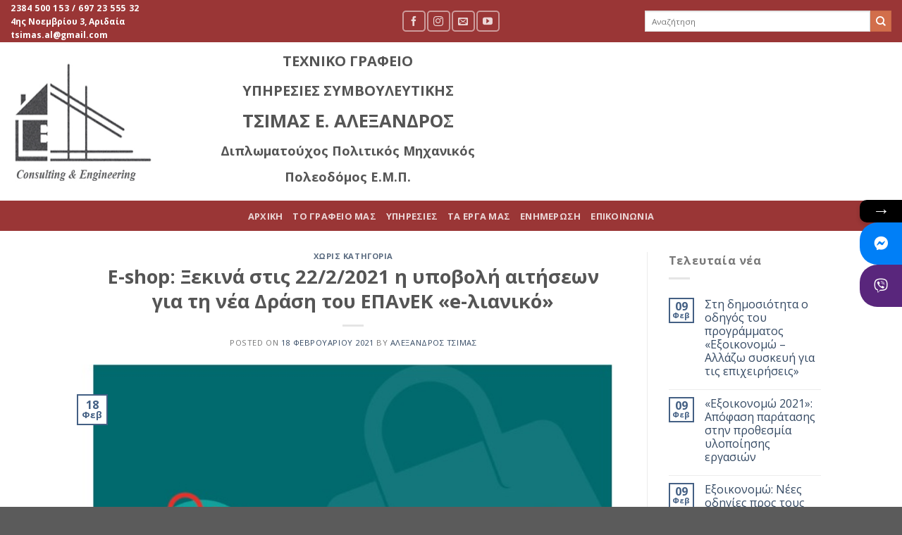

--- FILE ---
content_type: text/html; charset=UTF-8
request_url: https://tsimas.com/e-shop-%CE%BE%CE%B5%CE%BA%CE%B9%CE%BD%CE%AC-%CF%83%CF%84%CE%B9%CF%82-22-2-2021-%CE%B7-%CF%85%CF%80%CE%BF%CE%B2%CE%BF%CE%BB%CE%AE-%CE%B1%CE%B9%CF%84%CE%AE%CF%83%CE%B5%CF%89%CE%BD-%CE%B3%CE%B9%CE%B1/
body_size: 19001
content:
<!DOCTYPE html>
<!--[if IE 9 ]> <html lang="el" class="ie9 loading-site no-js"> <![endif]-->
<!--[if IE 8 ]> <html lang="el" class="ie8 loading-site no-js"> <![endif]-->
<!--[if (gte IE 9)|!(IE)]><!--><html lang="el" class="loading-site no-js"> <!--<![endif]-->
<head>
	<meta charset="UTF-8" />
	<link rel="profile" href="https://gmpg.org/xfn/11" />
	<link rel="pingback" href="https://tsimas.com/admin/xmlrpc.php" />

	<script>(function(html){html.className = html.className.replace(/\bno-js\b/,'js')})(document.documentElement);</script>
<title>E-shop: Ξεκινά στις 22/2/2021 η υποβολή αιτήσεων για τη νέα Δράση του ΕΠΑνΕΚ «e-λιανικό» &#8211; Τεχνικό Γραφείο | Τσίμας Αλέξανδρος</title>
			<style>								
					form#stickyelements-form input::-moz-placeholder{
						color: #4F4F4F;
					} 
					form#stickyelements-form input::-ms-input-placeholder{
						color: #4F4F4F					} 
					form#stickyelements-form input::-webkit-input-placeholder{
						color: #4F4F4F					}
					form#stickyelements-form input::placeholder{
						color: #4F4F4F					}
					form#stickyelements-form textarea::placeholder {
						color: #4F4F4F					}
					form#stickyelements-form textarea::-moz-placeholder {
						color: #4F4F4F					}
			</style>	
			<meta name='robots' content='max-image-preview:large' />
<meta name="viewport" content="width=device-width, initial-scale=1, maximum-scale=1" /><link rel='dns-prefetch' href='//fonts.googleapis.com' />
<link rel="alternate" type="application/rss+xml" title="Ροή RSS &raquo; Τεχνικό Γραφείο | Τσίμας Αλέξανδρος" href="https://tsimas.com/feed/" />
<link rel="alternate" type="application/rss+xml" title="Ροή Σχολίων &raquo; Τεχνικό Γραφείο | Τσίμας Αλέξανδρος" href="https://tsimas.com/comments/feed/" />
<link rel="alternate" type="application/rss+xml" title="Ροή Σχολίων Τεχνικό Γραφείο | Τσίμας Αλέξανδρος &raquo; E-shop: Ξεκινά στις 22/2/2021 η υποβολή αιτήσεων για τη νέα Δράση του ΕΠΑνΕΚ «e-λιανικό»" href="https://tsimas.com/e-shop-%ce%be%ce%b5%ce%ba%ce%b9%ce%bd%ce%ac-%cf%83%cf%84%ce%b9%cf%82-22-2-2021-%ce%b7-%cf%85%cf%80%ce%bf%ce%b2%ce%bf%ce%bb%ce%ae-%ce%b1%ce%b9%cf%84%ce%ae%cf%83%ce%b5%cf%89%ce%bd-%ce%b3%ce%b9%ce%b1/feed/" />
<script type="text/javascript">
/* <![CDATA[ */
window._wpemojiSettings = {"baseUrl":"https:\/\/s.w.org\/images\/core\/emoji\/14.0.0\/72x72\/","ext":".png","svgUrl":"https:\/\/s.w.org\/images\/core\/emoji\/14.0.0\/svg\/","svgExt":".svg","source":{"concatemoji":"https:\/\/tsimas.com\/admin\/wp-includes\/js\/wp-emoji-release.min.js?ver=6.4.7"}};
/*! This file is auto-generated */
!function(i,n){var o,s,e;function c(e){try{var t={supportTests:e,timestamp:(new Date).valueOf()};sessionStorage.setItem(o,JSON.stringify(t))}catch(e){}}function p(e,t,n){e.clearRect(0,0,e.canvas.width,e.canvas.height),e.fillText(t,0,0);var t=new Uint32Array(e.getImageData(0,0,e.canvas.width,e.canvas.height).data),r=(e.clearRect(0,0,e.canvas.width,e.canvas.height),e.fillText(n,0,0),new Uint32Array(e.getImageData(0,0,e.canvas.width,e.canvas.height).data));return t.every(function(e,t){return e===r[t]})}function u(e,t,n){switch(t){case"flag":return n(e,"\ud83c\udff3\ufe0f\u200d\u26a7\ufe0f","\ud83c\udff3\ufe0f\u200b\u26a7\ufe0f")?!1:!n(e,"\ud83c\uddfa\ud83c\uddf3","\ud83c\uddfa\u200b\ud83c\uddf3")&&!n(e,"\ud83c\udff4\udb40\udc67\udb40\udc62\udb40\udc65\udb40\udc6e\udb40\udc67\udb40\udc7f","\ud83c\udff4\u200b\udb40\udc67\u200b\udb40\udc62\u200b\udb40\udc65\u200b\udb40\udc6e\u200b\udb40\udc67\u200b\udb40\udc7f");case"emoji":return!n(e,"\ud83e\udef1\ud83c\udffb\u200d\ud83e\udef2\ud83c\udfff","\ud83e\udef1\ud83c\udffb\u200b\ud83e\udef2\ud83c\udfff")}return!1}function f(e,t,n){var r="undefined"!=typeof WorkerGlobalScope&&self instanceof WorkerGlobalScope?new OffscreenCanvas(300,150):i.createElement("canvas"),a=r.getContext("2d",{willReadFrequently:!0}),o=(a.textBaseline="top",a.font="600 32px Arial",{});return e.forEach(function(e){o[e]=t(a,e,n)}),o}function t(e){var t=i.createElement("script");t.src=e,t.defer=!0,i.head.appendChild(t)}"undefined"!=typeof Promise&&(o="wpEmojiSettingsSupports",s=["flag","emoji"],n.supports={everything:!0,everythingExceptFlag:!0},e=new Promise(function(e){i.addEventListener("DOMContentLoaded",e,{once:!0})}),new Promise(function(t){var n=function(){try{var e=JSON.parse(sessionStorage.getItem(o));if("object"==typeof e&&"number"==typeof e.timestamp&&(new Date).valueOf()<e.timestamp+604800&&"object"==typeof e.supportTests)return e.supportTests}catch(e){}return null}();if(!n){if("undefined"!=typeof Worker&&"undefined"!=typeof OffscreenCanvas&&"undefined"!=typeof URL&&URL.createObjectURL&&"undefined"!=typeof Blob)try{var e="postMessage("+f.toString()+"("+[JSON.stringify(s),u.toString(),p.toString()].join(",")+"));",r=new Blob([e],{type:"text/javascript"}),a=new Worker(URL.createObjectURL(r),{name:"wpTestEmojiSupports"});return void(a.onmessage=function(e){c(n=e.data),a.terminate(),t(n)})}catch(e){}c(n=f(s,u,p))}t(n)}).then(function(e){for(var t in e)n.supports[t]=e[t],n.supports.everything=n.supports.everything&&n.supports[t],"flag"!==t&&(n.supports.everythingExceptFlag=n.supports.everythingExceptFlag&&n.supports[t]);n.supports.everythingExceptFlag=n.supports.everythingExceptFlag&&!n.supports.flag,n.DOMReady=!1,n.readyCallback=function(){n.DOMReady=!0}}).then(function(){return e}).then(function(){var e;n.supports.everything||(n.readyCallback(),(e=n.source||{}).concatemoji?t(e.concatemoji):e.wpemoji&&e.twemoji&&(t(e.twemoji),t(e.wpemoji)))}))}((window,document),window._wpemojiSettings);
/* ]]> */
</script>
<style id='wp-emoji-styles-inline-css' type='text/css'>

	img.wp-smiley, img.emoji {
		display: inline !important;
		border: none !important;
		box-shadow: none !important;
		height: 1em !important;
		width: 1em !important;
		margin: 0 0.07em !important;
		vertical-align: -0.1em !important;
		background: none !important;
		padding: 0 !important;
	}
</style>
<link rel='stylesheet' id='wp-block-library-css' href='https://tsimas.com/admin/wp-includes/css/dist/block-library/style.min.css?ver=6.4.7' type='text/css' media='all' />
<style id='classic-theme-styles-inline-css' type='text/css'>
/*! This file is auto-generated */
.wp-block-button__link{color:#fff;background-color:#32373c;border-radius:9999px;box-shadow:none;text-decoration:none;padding:calc(.667em + 2px) calc(1.333em + 2px);font-size:1.125em}.wp-block-file__button{background:#32373c;color:#fff;text-decoration:none}
</style>
<style id='global-styles-inline-css' type='text/css'>
body{--wp--preset--color--black: #000000;--wp--preset--color--cyan-bluish-gray: #abb8c3;--wp--preset--color--white: #ffffff;--wp--preset--color--pale-pink: #f78da7;--wp--preset--color--vivid-red: #cf2e2e;--wp--preset--color--luminous-vivid-orange: #ff6900;--wp--preset--color--luminous-vivid-amber: #fcb900;--wp--preset--color--light-green-cyan: #7bdcb5;--wp--preset--color--vivid-green-cyan: #00d084;--wp--preset--color--pale-cyan-blue: #8ed1fc;--wp--preset--color--vivid-cyan-blue: #0693e3;--wp--preset--color--vivid-purple: #9b51e0;--wp--preset--gradient--vivid-cyan-blue-to-vivid-purple: linear-gradient(135deg,rgba(6,147,227,1) 0%,rgb(155,81,224) 100%);--wp--preset--gradient--light-green-cyan-to-vivid-green-cyan: linear-gradient(135deg,rgb(122,220,180) 0%,rgb(0,208,130) 100%);--wp--preset--gradient--luminous-vivid-amber-to-luminous-vivid-orange: linear-gradient(135deg,rgba(252,185,0,1) 0%,rgba(255,105,0,1) 100%);--wp--preset--gradient--luminous-vivid-orange-to-vivid-red: linear-gradient(135deg,rgba(255,105,0,1) 0%,rgb(207,46,46) 100%);--wp--preset--gradient--very-light-gray-to-cyan-bluish-gray: linear-gradient(135deg,rgb(238,238,238) 0%,rgb(169,184,195) 100%);--wp--preset--gradient--cool-to-warm-spectrum: linear-gradient(135deg,rgb(74,234,220) 0%,rgb(151,120,209) 20%,rgb(207,42,186) 40%,rgb(238,44,130) 60%,rgb(251,105,98) 80%,rgb(254,248,76) 100%);--wp--preset--gradient--blush-light-purple: linear-gradient(135deg,rgb(255,206,236) 0%,rgb(152,150,240) 100%);--wp--preset--gradient--blush-bordeaux: linear-gradient(135deg,rgb(254,205,165) 0%,rgb(254,45,45) 50%,rgb(107,0,62) 100%);--wp--preset--gradient--luminous-dusk: linear-gradient(135deg,rgb(255,203,112) 0%,rgb(199,81,192) 50%,rgb(65,88,208) 100%);--wp--preset--gradient--pale-ocean: linear-gradient(135deg,rgb(255,245,203) 0%,rgb(182,227,212) 50%,rgb(51,167,181) 100%);--wp--preset--gradient--electric-grass: linear-gradient(135deg,rgb(202,248,128) 0%,rgb(113,206,126) 100%);--wp--preset--gradient--midnight: linear-gradient(135deg,rgb(2,3,129) 0%,rgb(40,116,252) 100%);--wp--preset--font-size--small: 13px;--wp--preset--font-size--medium: 20px;--wp--preset--font-size--large: 36px;--wp--preset--font-size--x-large: 42px;--wp--preset--spacing--20: 0.44rem;--wp--preset--spacing--30: 0.67rem;--wp--preset--spacing--40: 1rem;--wp--preset--spacing--50: 1.5rem;--wp--preset--spacing--60: 2.25rem;--wp--preset--spacing--70: 3.38rem;--wp--preset--spacing--80: 5.06rem;--wp--preset--shadow--natural: 6px 6px 9px rgba(0, 0, 0, 0.2);--wp--preset--shadow--deep: 12px 12px 50px rgba(0, 0, 0, 0.4);--wp--preset--shadow--sharp: 6px 6px 0px rgba(0, 0, 0, 0.2);--wp--preset--shadow--outlined: 6px 6px 0px -3px rgba(255, 255, 255, 1), 6px 6px rgba(0, 0, 0, 1);--wp--preset--shadow--crisp: 6px 6px 0px rgba(0, 0, 0, 1);}:where(.is-layout-flex){gap: 0.5em;}:where(.is-layout-grid){gap: 0.5em;}body .is-layout-flow > .alignleft{float: left;margin-inline-start: 0;margin-inline-end: 2em;}body .is-layout-flow > .alignright{float: right;margin-inline-start: 2em;margin-inline-end: 0;}body .is-layout-flow > .aligncenter{margin-left: auto !important;margin-right: auto !important;}body .is-layout-constrained > .alignleft{float: left;margin-inline-start: 0;margin-inline-end: 2em;}body .is-layout-constrained > .alignright{float: right;margin-inline-start: 2em;margin-inline-end: 0;}body .is-layout-constrained > .aligncenter{margin-left: auto !important;margin-right: auto !important;}body .is-layout-constrained > :where(:not(.alignleft):not(.alignright):not(.alignfull)){max-width: var(--wp--style--global--content-size);margin-left: auto !important;margin-right: auto !important;}body .is-layout-constrained > .alignwide{max-width: var(--wp--style--global--wide-size);}body .is-layout-flex{display: flex;}body .is-layout-flex{flex-wrap: wrap;align-items: center;}body .is-layout-flex > *{margin: 0;}body .is-layout-grid{display: grid;}body .is-layout-grid > *{margin: 0;}:where(.wp-block-columns.is-layout-flex){gap: 2em;}:where(.wp-block-columns.is-layout-grid){gap: 2em;}:where(.wp-block-post-template.is-layout-flex){gap: 1.25em;}:where(.wp-block-post-template.is-layout-grid){gap: 1.25em;}.has-black-color{color: var(--wp--preset--color--black) !important;}.has-cyan-bluish-gray-color{color: var(--wp--preset--color--cyan-bluish-gray) !important;}.has-white-color{color: var(--wp--preset--color--white) !important;}.has-pale-pink-color{color: var(--wp--preset--color--pale-pink) !important;}.has-vivid-red-color{color: var(--wp--preset--color--vivid-red) !important;}.has-luminous-vivid-orange-color{color: var(--wp--preset--color--luminous-vivid-orange) !important;}.has-luminous-vivid-amber-color{color: var(--wp--preset--color--luminous-vivid-amber) !important;}.has-light-green-cyan-color{color: var(--wp--preset--color--light-green-cyan) !important;}.has-vivid-green-cyan-color{color: var(--wp--preset--color--vivid-green-cyan) !important;}.has-pale-cyan-blue-color{color: var(--wp--preset--color--pale-cyan-blue) !important;}.has-vivid-cyan-blue-color{color: var(--wp--preset--color--vivid-cyan-blue) !important;}.has-vivid-purple-color{color: var(--wp--preset--color--vivid-purple) !important;}.has-black-background-color{background-color: var(--wp--preset--color--black) !important;}.has-cyan-bluish-gray-background-color{background-color: var(--wp--preset--color--cyan-bluish-gray) !important;}.has-white-background-color{background-color: var(--wp--preset--color--white) !important;}.has-pale-pink-background-color{background-color: var(--wp--preset--color--pale-pink) !important;}.has-vivid-red-background-color{background-color: var(--wp--preset--color--vivid-red) !important;}.has-luminous-vivid-orange-background-color{background-color: var(--wp--preset--color--luminous-vivid-orange) !important;}.has-luminous-vivid-amber-background-color{background-color: var(--wp--preset--color--luminous-vivid-amber) !important;}.has-light-green-cyan-background-color{background-color: var(--wp--preset--color--light-green-cyan) !important;}.has-vivid-green-cyan-background-color{background-color: var(--wp--preset--color--vivid-green-cyan) !important;}.has-pale-cyan-blue-background-color{background-color: var(--wp--preset--color--pale-cyan-blue) !important;}.has-vivid-cyan-blue-background-color{background-color: var(--wp--preset--color--vivid-cyan-blue) !important;}.has-vivid-purple-background-color{background-color: var(--wp--preset--color--vivid-purple) !important;}.has-black-border-color{border-color: var(--wp--preset--color--black) !important;}.has-cyan-bluish-gray-border-color{border-color: var(--wp--preset--color--cyan-bluish-gray) !important;}.has-white-border-color{border-color: var(--wp--preset--color--white) !important;}.has-pale-pink-border-color{border-color: var(--wp--preset--color--pale-pink) !important;}.has-vivid-red-border-color{border-color: var(--wp--preset--color--vivid-red) !important;}.has-luminous-vivid-orange-border-color{border-color: var(--wp--preset--color--luminous-vivid-orange) !important;}.has-luminous-vivid-amber-border-color{border-color: var(--wp--preset--color--luminous-vivid-amber) !important;}.has-light-green-cyan-border-color{border-color: var(--wp--preset--color--light-green-cyan) !important;}.has-vivid-green-cyan-border-color{border-color: var(--wp--preset--color--vivid-green-cyan) !important;}.has-pale-cyan-blue-border-color{border-color: var(--wp--preset--color--pale-cyan-blue) !important;}.has-vivid-cyan-blue-border-color{border-color: var(--wp--preset--color--vivid-cyan-blue) !important;}.has-vivid-purple-border-color{border-color: var(--wp--preset--color--vivid-purple) !important;}.has-vivid-cyan-blue-to-vivid-purple-gradient-background{background: var(--wp--preset--gradient--vivid-cyan-blue-to-vivid-purple) !important;}.has-light-green-cyan-to-vivid-green-cyan-gradient-background{background: var(--wp--preset--gradient--light-green-cyan-to-vivid-green-cyan) !important;}.has-luminous-vivid-amber-to-luminous-vivid-orange-gradient-background{background: var(--wp--preset--gradient--luminous-vivid-amber-to-luminous-vivid-orange) !important;}.has-luminous-vivid-orange-to-vivid-red-gradient-background{background: var(--wp--preset--gradient--luminous-vivid-orange-to-vivid-red) !important;}.has-very-light-gray-to-cyan-bluish-gray-gradient-background{background: var(--wp--preset--gradient--very-light-gray-to-cyan-bluish-gray) !important;}.has-cool-to-warm-spectrum-gradient-background{background: var(--wp--preset--gradient--cool-to-warm-spectrum) !important;}.has-blush-light-purple-gradient-background{background: var(--wp--preset--gradient--blush-light-purple) !important;}.has-blush-bordeaux-gradient-background{background: var(--wp--preset--gradient--blush-bordeaux) !important;}.has-luminous-dusk-gradient-background{background: var(--wp--preset--gradient--luminous-dusk) !important;}.has-pale-ocean-gradient-background{background: var(--wp--preset--gradient--pale-ocean) !important;}.has-electric-grass-gradient-background{background: var(--wp--preset--gradient--electric-grass) !important;}.has-midnight-gradient-background{background: var(--wp--preset--gradient--midnight) !important;}.has-small-font-size{font-size: var(--wp--preset--font-size--small) !important;}.has-medium-font-size{font-size: var(--wp--preset--font-size--medium) !important;}.has-large-font-size{font-size: var(--wp--preset--font-size--large) !important;}.has-x-large-font-size{font-size: var(--wp--preset--font-size--x-large) !important;}
.wp-block-navigation a:where(:not(.wp-element-button)){color: inherit;}
:where(.wp-block-post-template.is-layout-flex){gap: 1.25em;}:where(.wp-block-post-template.is-layout-grid){gap: 1.25em;}
:where(.wp-block-columns.is-layout-flex){gap: 2em;}:where(.wp-block-columns.is-layout-grid){gap: 2em;}
.wp-block-pullquote{font-size: 1.5em;line-height: 1.6;}
</style>
<link rel='stylesheet' id='contact-form-7-css' href='https://tsimas.com/admin/wp-content/plugins/contact-form-7/includes/css/styles.css?ver=5.9' type='text/css' media='all' />
<link rel='stylesheet' id='wpsw_social-icons-css' href='https://tsimas.com/admin/wp-content/plugins/wp-social-widget/assets/css/social-icons.css?ver=2.2.0' type='text/css' media='all' />
<link rel='stylesheet' id='wpsw_social-css-css' href='https://tsimas.com/admin/wp-content/plugins/wp-social-widget/assets/css/social-style.css?ver=2.2.0' type='text/css' media='all' />
<link rel='stylesheet' id='flatsome-icons-css' href='https://tsimas.com/admin/wp-content/themes/flatsome/assets/css/fl-icons.css?ver=3.12' type='text/css' media='all' />
<link rel='stylesheet' id='__EPYT__style-css' href='https://tsimas.com/admin/wp-content/plugins/youtube-embed-plus/styles/ytprefs.min.css?ver=14.2.1' type='text/css' media='all' />
<style id='__EPYT__style-inline-css' type='text/css'>

                .epyt-gallery-thumb {
                        width: 33.333%;
                }
                
</style>
<link rel='stylesheet' id='flatsome-main-css' href='https://tsimas.com/admin/wp-content/themes/flatsome/assets/css/flatsome.css?ver=3.12.2' type='text/css' media='all' />
<link rel='stylesheet' id='flatsome-style-css' href='https://tsimas.com/admin/wp-content/themes/flatsome-child/style.css?ver=3.0' type='text/css' media='all' />
<link rel='stylesheet' id='mystickyelements-google-fonts-css' href='https://fonts.googleapis.com/css?family=Poppins%3A400%2C500%2C600%2C700&#038;ver=6.4.7' type='text/css' media='all' />
<link rel='stylesheet' id='font-awesome-css-css' href='https://tsimas.com/admin/wp-content/plugins/mystickyelements/css/font-awesome.min.css?ver=2.1.6' type='text/css' media='all' />
<link rel='stylesheet' id='mystickyelements-front-css-css' href='https://tsimas.com/admin/wp-content/plugins/mystickyelements/css/mystickyelements-front.min.css?ver=2.1.6' type='text/css' media='all' />
<link rel='stylesheet' id='intl-tel-input-css' href='https://tsimas.com/admin/wp-content/plugins/mystickyelements/intl-tel-input-src/build/css/intlTelInput.css?ver=2.1.6' type='text/css' media='all' />
<link rel='stylesheet' id='flatsome-googlefonts-css' href='//fonts.googleapis.com/css?family=Open+Sans%3Aregular%2C700%2Cregular%2C700%7CDancing+Script%3Aregular%2C400&#038;display=swap&#038;ver=3.9' type='text/css' media='all' />
<script type="text/javascript">
            window._nslDOMReady = function (callback) {
                if ( document.readyState === "complete" || document.readyState === "interactive" ) {
                    callback();
                } else {
                    document.addEventListener( "DOMContentLoaded", callback );
                }
            };
            </script><script type="text/javascript" src="https://tsimas.com/admin/wp-includes/js/jquery/jquery.min.js?ver=3.7.1" id="jquery-core-js"></script>
<script type="text/javascript" src="https://tsimas.com/admin/wp-includes/js/jquery/jquery-migrate.min.js?ver=3.4.1" id="jquery-migrate-js"></script>
<script type="text/javascript" id="__ytprefs__-js-extra">
/* <![CDATA[ */
var _EPYT_ = {"ajaxurl":"https:\/\/tsimas.com\/admin\/wp-admin\/admin-ajax.php","security":"d06975f244","gallery_scrolloffset":"20","eppathtoscripts":"https:\/\/tsimas.com\/admin\/wp-content\/plugins\/youtube-embed-plus\/scripts\/","eppath":"https:\/\/tsimas.com\/admin\/wp-content\/plugins\/youtube-embed-plus\/","epresponsiveselector":"[\"iframe.__youtube_prefs__\",\"iframe[src*='youtube.com']\",\"iframe[src*='youtube-nocookie.com']\",\"iframe[data-ep-src*='youtube.com']\",\"iframe[data-ep-src*='youtube-nocookie.com']\",\"iframe[data-ep-gallerysrc*='youtube.com']\"]","epdovol":"1","version":"14.2.1","evselector":"iframe.__youtube_prefs__[src], iframe[src*=\"youtube.com\/embed\/\"], iframe[src*=\"youtube-nocookie.com\/embed\/\"]","ajax_compat":"","maxres_facade":"eager","ytapi_load":"light","pause_others":"","stopMobileBuffer":"1","facade_mode":"","not_live_on_channel":"","vi_active":"","vi_js_posttypes":[]};
/* ]]> */
</script>
<script type="text/javascript" src="https://tsimas.com/admin/wp-content/plugins/youtube-embed-plus/scripts/ytprefs.min.js?ver=14.2.1" id="__ytprefs__-js"></script>
<link rel="https://api.w.org/" href="https://tsimas.com/wp-json/" /><link rel="alternate" type="application/json" href="https://tsimas.com/wp-json/wp/v2/posts/754" /><link rel="EditURI" type="application/rsd+xml" title="RSD" href="https://tsimas.com/admin/xmlrpc.php?rsd" />
<meta name="generator" content="WordPress 6.4.7" />
<link rel="canonical" href="https://tsimas.com/e-shop-%ce%be%ce%b5%ce%ba%ce%b9%ce%bd%ce%ac-%cf%83%cf%84%ce%b9%cf%82-22-2-2021-%ce%b7-%cf%85%cf%80%ce%bf%ce%b2%ce%bf%ce%bb%ce%ae-%ce%b1%ce%b9%cf%84%ce%ae%cf%83%ce%b5%cf%89%ce%bd-%ce%b3%ce%b9%ce%b1/" />
<link rel='shortlink' href='https://tsimas.com/?p=754' />
<link rel="alternate" type="application/json+oembed" href="https://tsimas.com/wp-json/oembed/1.0/embed?url=https%3A%2F%2Ftsimas.com%2Fe-shop-%25ce%25be%25ce%25b5%25ce%25ba%25ce%25b9%25ce%25bd%25ce%25ac-%25cf%2583%25cf%2584%25ce%25b9%25cf%2582-22-2-2021-%25ce%25b7-%25cf%2585%25cf%2580%25ce%25bf%25ce%25b2%25ce%25bf%25ce%25bb%25ce%25ae-%25ce%25b1%25ce%25b9%25cf%2584%25ce%25ae%25cf%2583%25ce%25b5%25cf%2589%25ce%25bd-%25ce%25b3%25ce%25b9%25ce%25b1%2F" />
<link rel="alternate" type="text/xml+oembed" href="https://tsimas.com/wp-json/oembed/1.0/embed?url=https%3A%2F%2Ftsimas.com%2Fe-shop-%25ce%25be%25ce%25b5%25ce%25ba%25ce%25b9%25ce%25bd%25ce%25ac-%25cf%2583%25cf%2584%25ce%25b9%25cf%2582-22-2-2021-%25ce%25b7-%25cf%2585%25cf%2580%25ce%25bf%25ce%25b2%25ce%25bf%25ce%25bb%25ce%25ae-%25ce%25b1%25ce%25b9%25cf%2584%25ce%25ae%25cf%2583%25ce%25b5%25cf%2589%25ce%25bd-%25ce%25b3%25ce%25b9%25ce%25b1%2F&#038;format=xml" />
<style>.bg{opacity: 0; transition: opacity 1s; -webkit-transition: opacity 1s;} .bg-loaded{opacity: 1;}</style><!--[if IE]><link rel="stylesheet" type="text/css" href="https://tsimas.com/admin/wp-content/themes/flatsome/assets/css/ie-fallback.css"><script src="//cdnjs.cloudflare.com/ajax/libs/html5shiv/3.6.1/html5shiv.js"></script><script>var head = document.getElementsByTagName('head')[0],style = document.createElement('style');style.type = 'text/css';style.styleSheet.cssText = ':before,:after{content:none !important';head.appendChild(style);setTimeout(function(){head.removeChild(style);}, 0);</script><script src="https://tsimas.com/admin/wp-content/themes/flatsome/assets/libs/ie-flexibility.js"></script><![endif]--><link rel="icon" href="https://tsimas.com/admin/wp-content/uploads/2020/10/cropped-41550023_532206787231157_3438366348332236800_n-32x32.png" sizes="32x32" />
<link rel="icon" href="https://tsimas.com/admin/wp-content/uploads/2020/10/cropped-41550023_532206787231157_3438366348332236800_n-192x192.png" sizes="192x192" />
<link rel="apple-touch-icon" href="https://tsimas.com/admin/wp-content/uploads/2020/10/cropped-41550023_532206787231157_3438366348332236800_n-180x180.png" />
<meta name="msapplication-TileImage" content="https://tsimas.com/admin/wp-content/uploads/2020/10/cropped-41550023_532206787231157_3438366348332236800_n-270x270.png" />
<style id="custom-css" type="text/css">:root {--primary-color: #446084;}.header-main{height: 225px}#logo img{max-height: 225px}#logo{width:200px;}.header-bottom{min-height: 43px}.header-top{min-height: 60px}.transparent .header-main{height: 30px}.transparent #logo img{max-height: 30px}.has-transparent + .page-title:first-of-type,.has-transparent + #main > .page-title,.has-transparent + #main > div > .page-title,.has-transparent + #main .page-header-wrapper:first-of-type .page-title{padding-top: 110px;}.header.show-on-scroll,.stuck .header-main{height:137px!important}.stuck #logo img{max-height: 137px!important}.search-form{ width: 63%;}.header-bg-color, .header-wrapper {background-color: rgba(255,255,255,0.9)}.header-bottom {background-color: rgba(127,1,1,0.79)}.header-main .nav > li > a{line-height: 16px }.stuck .header-main .nav > li > a{line-height: 70px }.header-bottom-nav > li > a{line-height: 16px }@media (max-width: 549px) {.header-main{height: 130px}#logo img{max-height: 130px}}.main-menu-overlay{background-color: rgba(127,1,1,0.79)}.nav-dropdown{font-size:100%}.header-top{background-color:rgba(127,1,1,0.79)!important;}body{font-size: 100%;}body{font-family:"Open Sans", sans-serif}body{font-weight: 0}.nav > li > a {font-family:"Open Sans", sans-serif;}.mobile-sidebar-levels-2 .nav > li > ul > li > a {font-family:"Open Sans", sans-serif;}.nav > li > a {font-weight: 700;}.mobile-sidebar-levels-2 .nav > li > ul > li > a {font-weight: 700;}h1,h2,h3,h4,h5,h6,.heading-font, .off-canvas-center .nav-sidebar.nav-vertical > li > a{font-family: "Open Sans", sans-serif;}h1,h2,h3,h4,h5,h6,.heading-font,.banner h1,.banner h2{font-weight: 700;}.breadcrumbs{text-transform: none;}button,.button{text-transform: none;}.nav > li > a, .links > li > a{text-transform: none;}.section-title span{text-transform: none;}h3.widget-title,span.widget-title{text-transform: none;}.alt-font{font-family: "Dancing Script", sans-serif;}.alt-font{font-weight: 400!important;}.footer-1{background-color: rgba(127,1,1,0.79)}.footer-2{background-color: rgba(127,1,1,0.79)}.label-new.menu-item > a:after{content:"New";}.label-hot.menu-item > a:after{content:"Hot";}.label-sale.menu-item > a:after{content:"Sale";}.label-popular.menu-item > a:after{content:"Popular";}</style></head>

<body data-rsssl=1 class="post-template-default single single-post postid-754 single-format-standard full-width lightbox nav-dropdown-has-arrow mobile-submenu-toggle">


<a class="skip-link screen-reader-text" href="#main">Skip to content</a>

<div id="wrapper">

	
	<header id="header" class="header header-full-width has-sticky sticky-jump">
		<div class="header-wrapper">
			<div id="top-bar" class="header-top hide-for-sticky nav-dark flex-has-center">
    <div class="flex-row container">
      <div class="flex-col hide-for-medium flex-left">
          <ul class="nav nav-left medium-nav-center nav-small  nav-divided">
              <li class="html custom html_topbar_left"><strong class="uppercase">2384 500 153 / 697 23 555 32</strong><br>
<strong class="">4ης Νοεμβρίου 3, Αριδαία</strong><br>
<strong class="">tsimas.al@gmail.com</strong></li>          </ul>
      </div>

      <div class="flex-col hide-for-medium flex-center">
          <ul class="nav nav-center nav-small  nav-divided">
              <li class="html header-social-icons ml-0">
	<div class="social-icons follow-icons" ><a href="https://www.facebook.com/tsimas.engineering.consulting/" target="_blank" data-label="Facebook"  rel="noopener noreferrer nofollow" class="icon button round is-outline facebook tooltip" title="Follow on Facebook"><i class="icon-facebook" ></i></a><a href="https://www.instagram.com/_texniko_grafeio_tsimas/" target="_blank" rel="noopener noreferrer nofollow" data-label="Instagram" class="icon button round is-outline  instagram tooltip" title="Follow on Instagram"><i class="icon-instagram" ></i></a><a href="mailto:tsimas.al@gmail.com" data-label="E-mail"  rel="nofollow" class="icon button round is-outline  email tooltip" title="Send us an email"><i class="icon-envelop" ></i></a><a href="https://www.youtube.com/channel/UCKH90jgPNVpiZHyzKxsZqAQ" target="_blank" rel="noopener noreferrer nofollow" data-label="YouTube" class="icon button round is-outline  youtube tooltip" title="Follow on YouTube"><i class="icon-youtube" ></i></a></div></li>          </ul>
      </div>

      <div class="flex-col hide-for-medium flex-right">
         <ul class="nav top-bar-nav nav-right nav-small  nav-divided">
              <li class="header-search-form search-form html relative has-icon">
	<div class="header-search-form-wrapper">
		<div class="searchform-wrapper ux-search-box relative is-normal"><form method="get" class="searchform" action="https://tsimas.com/" role="search">
		<div class="flex-row relative">
			<div class="flex-col flex-grow">
	   	   <input type="search" class="search-field mb-0" name="s" value="" id="s" placeholder="Αναζήτηση" />
			</div>
			<div class="flex-col">
				<button type="submit" class="ux-search-submit submit-button secondary button icon mb-0" aria-label="Submit">
					<i class="icon-search" ></i>				</button>
			</div>
		</div>
    <div class="live-search-results text-left z-top"></div>
</form>
</div>	</div>
</li>          </ul>
      </div>

            <div class="flex-col show-for-medium flex-grow">
          <ul class="nav nav-center nav-small mobile-nav  nav-divided">
              <li class="html custom html_topbar_left"><strong class="uppercase">2384 500 153 / 697 23 555 32</strong><br>
<strong class="">4ης Νοεμβρίου 3, Αριδαία</strong><br>
<strong class="">tsimas.al@gmail.com</strong></li>          </ul>
      </div>
      
    </div>
</div>
<div id="masthead" class="header-main hide-for-sticky nav-dark">
      <div class="header-inner flex-row container logo-left medium-logo-center" role="navigation">

          <!-- Logo -->
          <div id="logo" class="flex-col logo">
            <!-- Header logo -->
<a href="https://tsimas.com/" title="Τεχνικό Γραφείο | Τσίμας Αλέξανδρος - Consulting &amp; Engineering" rel="home">
    <img width="200" height="225" src="https://tsimas.com/admin/wp-content/uploads/2020/10/σμαλλλογκοslides.jpg" class="header_logo header-logo" alt="Τεχνικό Γραφείο | Τσίμας Αλέξανδρος"/><img  width="200" height="225" src="https://tsimas.com/admin/wp-content/uploads/2020/10/σμαλλλογκοslides.jpg" class="header-logo-dark" alt="Τεχνικό Γραφείο | Τσίμας Αλέξανδρος"/></a>
          </div> 

          <!-- Mobile Left Elements -->
          <div class="flex-col show-for-medium flex-left">
            <ul class="mobile-nav nav nav-left ">
                          </ul>
          </div>

          <!-- Left Elements -->
          <div class="flex-col hide-for-medium flex-left
            flex-grow">
            <ul class="header-nav header-nav-main nav nav-left  nav-uppercase" >
                          </ul>
          </div>
		  
		  <!-- centered Logo -->
          <div class="flex-col flex-center">
			  <div style="margin:0px -40px 0px 0px;text-align:center;">
				  <h3 class="hide-for-small">
				  ΤΕΧΝΙΚΟ ΓΡΑΦΕΙΟ
				  </h3> 
				  <h3 class="hide-for-small">
				  ΥΠΗΡΕΣΙΕΣ ΣΥΜΒΟΥΛΕΥΤΙΚΗΣ
				  </h3>
				  <h2 class="hide-for-small">
					  ΤΣΙΜΑΣ Ε. ΑΛΕΞΑΝΔΡΟΣ
				  </h2>
				  <h4 class="hide-for-small">
					  Διπλωματούχος Πολιτικός Μηχανικός
				  </h4>
				  <h4 class="hide-for-small">
					  Πολεοδόμος Ε.Μ.Π.
				  </h4>
				  <h4 class="show-for-small">
					  Τσίμας Αλέξανδρος
				  </h4>
			  </div>
          </div>

          <!-- Right Elements -->
          <div class="flex-col hide-for-medium flex-right">
            <ul class="header-nav header-nav-main nav nav-right  nav-uppercase">
              <li id="menu-item-360" class="menu-item menu-item-type-post_type menu-item-object-page menu-item-home menu-item-360"><a href="https://tsimas.com/" class="nav-top-link">ΑΡΧΙΚΗ</a></li>
<li id="menu-item-398" class="menu-item menu-item-type-post_type menu-item-object-page menu-item-398"><a href="https://tsimas.com/office/" class="nav-top-link">ΤΟ ΓΡΑΦΕΙΟ ΜΑΣ</a></li>
<li id="menu-item-423" class="menu-item menu-item-type-post_type menu-item-object-page menu-item-423"><a href="https://tsimas.com/services/" class="nav-top-link">ΥΠΗΡΕΣΙΕΣ</a></li>
<li id="menu-item-428" class="menu-item menu-item-type-post_type menu-item-object-page menu-item-428"><a href="https://tsimas.com/portfolio/" class="nav-top-link">ΤΑ ΕΡΓΑ ΜΑΣ</a></li>
<li id="menu-item-429" class="menu-item menu-item-type-post_type menu-item-object-page current_page_parent menu-item-429"><a href="https://tsimas.com/blog/" class="nav-top-link">ΕΝΗΜΕΡΩΣΗ</a></li>
<li id="menu-item-430" class="menu-item menu-item-type-post_type menu-item-object-page menu-item-430"><a href="https://tsimas.com/contact/" class="nav-top-link">ΕΠΙΚΟΙΝΩΝΙΑ</a></li>
<li><a class="element-error tooltip" title="WooCommerce needed">-</a></li><li class="header-divider"></li><li><a class="element-error tooltip" title="WooCommerce needed">-</a></li>            </ul>
          </div>

          <!-- Mobile Right Elements -->
          <div class="flex-col show-for-medium flex-right">
            <ul class="mobile-nav nav nav-right ">
                          </ul>
          </div>

      </div>
     
      </div><div id="wide-nav" class="header-bottom wide-nav nav-dark flex-has-center">
    <div class="flex-row container">

            
                        <div class="flex-col hide-for-medium flex-center">
                <ul class="nav header-nav header-bottom-nav nav-center  nav-uppercase">
                    <li class="menu-item menu-item-type-post_type menu-item-object-page menu-item-home menu-item-360"><a href="https://tsimas.com/" class="nav-top-link">ΑΡΧΙΚΗ</a></li>
<li class="menu-item menu-item-type-post_type menu-item-object-page menu-item-398"><a href="https://tsimas.com/office/" class="nav-top-link">ΤΟ ΓΡΑΦΕΙΟ ΜΑΣ</a></li>
<li class="menu-item menu-item-type-post_type menu-item-object-page menu-item-423"><a href="https://tsimas.com/services/" class="nav-top-link">ΥΠΗΡΕΣΙΕΣ</a></li>
<li class="menu-item menu-item-type-post_type menu-item-object-page menu-item-428"><a href="https://tsimas.com/portfolio/" class="nav-top-link">ΤΑ ΕΡΓΑ ΜΑΣ</a></li>
<li class="menu-item menu-item-type-post_type menu-item-object-page current_page_parent menu-item-429"><a href="https://tsimas.com/blog/" class="nav-top-link">ΕΝΗΜΕΡΩΣΗ</a></li>
<li class="menu-item menu-item-type-post_type menu-item-object-page menu-item-430"><a href="https://tsimas.com/contact/" class="nav-top-link">ΕΠΙΚΟΙΝΩΝΙΑ</a></li>
                </ul>
            </div>
            
            
                          <div class="flex-col show-for-medium flex-grow">
                  <ul class="nav header-bottom-nav nav-center mobile-nav  nav-uppercase">
                      <li class="nav-icon has-icon">
  <div class="header-button">		<a href="#" data-open="#main-menu" data-pos="left" data-bg="main-menu-overlay" data-color="" class="icon button round is-outline is-small" aria-label="Menu" aria-controls="main-menu" aria-expanded="false">
		
		  <i class="icon-menu" ></i>
		  <span class="menu-title uppercase hide-for-small">Menu</span>		</a>
	 </div> </li><li class="html header-social-icons ml-0">
	<div class="social-icons follow-icons" ><a href="https://www.facebook.com/tsimas.engineering.consulting/" target="_blank" data-label="Facebook"  rel="noopener noreferrer nofollow" class="icon button round is-outline facebook tooltip" title="Follow on Facebook"><i class="icon-facebook" ></i></a><a href="https://www.instagram.com/_texniko_grafeio_tsimas/" target="_blank" rel="noopener noreferrer nofollow" data-label="Instagram" class="icon button round is-outline  instagram tooltip" title="Follow on Instagram"><i class="icon-instagram" ></i></a><a href="mailto:tsimas.al@gmail.com" data-label="E-mail"  rel="nofollow" class="icon button round is-outline  email tooltip" title="Send us an email"><i class="icon-envelop" ></i></a><a href="https://www.youtube.com/channel/UCKH90jgPNVpiZHyzKxsZqAQ" target="_blank" rel="noopener noreferrer nofollow" data-label="YouTube" class="icon button round is-outline  youtube tooltip" title="Follow on YouTube"><i class="icon-youtube" ></i></a></div></li>                  </ul>
              </div>
            
    </div>
</div>

<div class="header-bg-container fill"><div class="header-bg-image fill"></div><div class="header-bg-color fill"></div></div>		</div>
	</header>

	
	<main id="main" class="">

<div id="content" class="blog-wrapper blog-single page-wrapper">
	

<div class="row row-large row-divided ">

	<div class="large-9 col">
		


<article id="post-754" class="post-754 post type-post status-publish format-standard has-post-thumbnail hentry category-1">
	<div class="article-inner ">
		<header class="entry-header">
	<div class="entry-header-text entry-header-text-top text-center">
		<h6 class="entry-category is-xsmall">
	<a href="https://tsimas.com/category/%ce%b1%cf%84%ce%b1%ce%be%ce%b9%ce%bd%cf%8c%ce%bc%ce%b7%cf%84%ce%b1/" rel="category tag">Χωρίς κατηγορία</a></h6>

<h1 class="entry-title">E-shop: Ξεκινά στις 22/2/2021 η υποβολή αιτήσεων για τη νέα Δράση του ΕΠΑνΕΚ «e-λιανικό»</h1>
<div class="entry-divider is-divider small"></div>

	<div class="entry-meta uppercase is-xsmall">
		<span class="posted-on">Posted on <a href="https://tsimas.com/e-shop-%ce%be%ce%b5%ce%ba%ce%b9%ce%bd%ce%ac-%cf%83%cf%84%ce%b9%cf%82-22-2-2021-%ce%b7-%cf%85%cf%80%ce%bf%ce%b2%ce%bf%ce%bb%ce%ae-%ce%b1%ce%b9%cf%84%ce%ae%cf%83%ce%b5%cf%89%ce%bd-%ce%b3%ce%b9%ce%b1/" rel="bookmark"><time class="entry-date published updated" datetime="2021-02-18T15:24:03+03:00">18 Φεβρουαρίου 2021</time></a></span><span class="byline"> by <span class="meta-author vcard"><a class="url fn n" href="https://tsimas.com/author/tsimas/">Αλέξανδρος Τσίμας</a></span></span>	</div>
	</div>
						<div class="entry-image relative">
				<a href="https://tsimas.com/e-shop-%ce%be%ce%b5%ce%ba%ce%b9%ce%bd%ce%ac-%cf%83%cf%84%ce%b9%cf%82-22-2-2021-%ce%b7-%cf%85%cf%80%ce%bf%ce%b2%ce%bf%ce%bb%ce%ae-%ce%b1%ce%b9%cf%84%ce%ae%cf%83%ce%b5%cf%89%ce%bd-%ce%b3%ce%b9%ce%b1/">
    <img width="622" height="495" src="https://tsimas.com/admin/wp-content/uploads/2021/02/ε-λιανικο.jpg" class="attachment-large size-large wp-post-image" alt="" decoding="async" fetchpriority="high" srcset="https://tsimas.com/admin/wp-content/uploads/2021/02/ε-λιανικο.jpg 622w, https://tsimas.com/admin/wp-content/uploads/2021/02/ε-λιανικο-503x400.jpg 503w" sizes="(max-width: 622px) 100vw, 622px" /></a>
				<div class="badge absolute top post-date badge-outline">
	<div class="badge-inner">
		<span class="post-date-day">18</span><br>
		<span class="post-date-month is-small">Φεβ</span>
	</div>
</div>			</div>
			</header>
		<div class="entry-content single-page">

	
<p><strong>Περισσότερες πληροφορίες στο γραφείο μας: 4ης Νοεμβρίου 3, Αριδαία, στα τηλέφωνα: 6972355532 / 2384500153 και στο site μας <a rel="noreferrer noopener" href="https://www.tsimas.com/?fbclid=IwAR1GARozs70dPf8yGZiO6T-zoU_UrZPSzIBqZqGr0FxMcpqWjn0-hEdX30Q" target="_blank">www.tsimas.com</a></strong><br><br>Υπεγράφη από τον αρμόδιο Υφυπουργό Ανάπτυξης και Επενδύσεων κ. Γιάννη Τσακίρη, η πρόσκληση υποβολής αιτήσεων για τη νέα Δράση του ΕΠΑνΕΚ «e-λιανικό».<br><br>Στόχος της νέας δράσης είναι να στηριχθεί η λειτουργία των ΜμΕ κατά τη διάρκεια της πανδημίας κορωνοϊού (COVID-19), να ενισχυθεί ο βαθμός ενσωμάτωσης της ψηφιακής τεχνολογίας και του ψηφιακού μετασχηματισμού αυτών, να αποφευχθεί ο συνωστισμός στους χώρους τους και να διασφαλιστεί η συνέχεια της οικονομικής δραστηριότητας τους.<br><br>Με τη νέα Δράση, ο προϋπολογισμός της οποίας είναι 80 εκατ. Ευρώ, επιδοτούνται δαπάνες μέχρι 5.000 ευρώ για την δημιουργία ή την αναβάθμιση ηλεκτρονικού καταστήματος (e-shop) των επιχειρήσεων λιανεμπορίου και αναμένεται να ωφεληθούν περισσότερες από 18.000 επιχειρήσεις του κλάδου.<br><br>Δικαιούχοι της δράσης είναι μεσαίες, μικρές και πολύ μικρές επιχειρήσεις που δραστηριοποιούνται στον κλάδο του λιανεμπορίου (κύριος ΚΑΔ ή ΚΑΔ με τα μεγαλύτερα έσοδα), διατηρούν φυσικό κατάστημα και η λειτουργία τους έχει ανασταλεί για τουλάχιστον μία ημέρα από την Τετάρτη 18 Μαρτίου 2020 και μετά.<br><br>Οι επιχειρήσεις διακρίνονται σε υφιστάμενες, εφόσον έχουν συσταθεί έως και την 30/09/2019 και νεοσύστατες εφόσον έχουν συσταθεί μετά την ημερομηνία αυτή.<br><br>Η διάρκεια υποβολής των αιτήσεων ορίζεται σε τριάντα μία (31) ημέρες, ήτοι από 22/2/2021 μέχρι και 24/3/2021.<br><br>Σημειώνεται ότι το Υπουργείο Ανάπτυξης και Επενδύσεων προχώρησε στις 11/1/2021 σε προ-δημοσίευση της Δράσης «e-λιανικό» με στόχο αφενός να ενημερωθούν εγκαίρως και να ξεκινήσουν την προετοιμασία τους οι δυνητικά επιλέξιμες επιχειρήσεις και αφετέρου να διατυπωθούν/υποβληθούν προτάσεις και απόψεις από αυτές, πάνω στα διάφορα θέματα της πρόσκλησης.<br><br>Συνεπώς, λαμβάνοντας υπόψη την διαβούλευση που προηγήθηκε στην Δράση :<br><br>• Εφαρμόζεται πλέον συγκριτική αξιολόγηση, έτσι ώστε να αποφευχθούν προβλήματα/λάθη στην υποβολή των αιτήσεων για χάρη της γρήγορης υποβολής.<br><br>• Εξειδικεύεται η στόχευση της πρόσκλησης στις επιχειρήσεις που δραστηριοποιούνται κυρίως στο Λιανικό εμπόριο διαφόρων ειδών (ΚΥΡΙΟΣ ΚΑΔ ή ΚΑΔ με τα μεγαλύτερα έσοδα).<br><br>• Δίνεται βαρύτητα στις επιχειρήσεις που πλήττονται περισσότερο, έτσι ώστε επιχειρήσεις με μεγάλη μείωση του κύκλου εργασιών τους να προηγούνται στην σχετική λίστα κατάταξης<br><br>• Δίνεται προτεραιότητα στις επιχειρήσεις που διατηρούν φυσικό κατάστημα καθώς αυτές επηρεάζονται πιο πολύ από τους περιορισμούς στην κυκλοφορία των πολιτών/καταναλωτών<br><br>• Επιτρέπεται η υλοποίηση ηλεκτρονικού καταστήματος υπό μορφή «φιλοξενίας» σε μεγάλους και ασφαλείς δικτυακούς τόπους<br><br>• Δεν απαιτείται πλέον η εκ των προτέρων υλοποίηση του ηλεκτρονικού καταστήματος, καθώς στις επιχειρήσεις θα δοθεί χρόνος έξι (6) μηνών αφού ενταχθούν, για να υλοποιήσουν το έργο τους.<br>Υποβολή αίτησης χρηματοδότησης<br><br>Για τη χρηματοδότηση από την παρούσα Δράση, απαιτείται η υποβολή αίτησης ηλεκτρονικά στο Πληροφοριακό Σύστημα Κρατικών Ενισχύσεων (<a rel="noreferrer noopener" href="https://l.facebook.com/l.php?u=http%3A%2F%2Fwww.ependyseis.gr%2Fmis%3Ffbclid%3DIwAR0_TvBV7cOdpixTT4B02bd0AdDmxwkT7cxBJ3ijPVPE_lEN5rLfG1nEY5Y&amp;h=AT0DJEG790uc1AYJZtvnO06VxifffKjYism0MGioOUXRlshrkLegAwsaIaCTsKgYDQHmehsc-mOtz6Hw06PnoHTR20m4Gvg1Ow8IINr0g9Op-E4SSw5Nd26mSV1dtpbbdO0eOPqySdQh-lr_MTs9&amp;__tn__=-UK*F&amp;c[0]=AT0OjYb2Y9SDWsOY0yubc9mdUZFmJFlSE-syB2gFgMiavG96goxHh2kt7BklWwEz8WZnxBANBoFpGB7g6XSV1uFbDlRLsvLxX3zZo4hrsBFsB_10LR7CAoBvpeQz6xMGsqq_LTDbnUNma8_wP5wuNpO4tbLdxZDi7hksvezOo5UWSc5jp18" target="_blank">www.ependyseis.gr/mis</a>) στην οποία θα επισυνάπτονται, μεταξύ άλλων, τα παρακάτω:<br><br>• Κατάσταση ενεργών δραστηριοτήτων (ΚΑΔ) και εκτύπωση Προσωποποιημένης Πληροφόρησης της επιχείρησης μέσω της ιστοσελίδας gsis.gr<br><br>• Υπεύθυνες Δηλώσεις περί πλήρωσης της ιδιότητας ΜμΕ και περί πλήρωσης των απαιτήσεων σώρευσης<br><br>• Φορολογικά στοιχεία και έντυπα με εμφανείς τις ενδείξεις ηλεκτρονικής/έντυπής υποβολής τους.<br><br>Η Δράση συγχρηματοδοτείται από το Ευρωπαϊκό Ταμείο Περιφερειακής Ανάπτυξης (ΕΤΠΑ) της Ευρωπαϊκής Ένωσης και από εθνικούς πόρους.<br> <br></p>



<p><strong>Τσίμας Ε. Αλέξανδρος<br>Διπλωματούχος Πολιτικός Μηχανικός – Πολεοδόμος Ε.Μ.Π.<br>4ης Νοεμβρίου 3 , Αριδαία / Τηλ: 6972355532 &amp; 2384500153<br>Email: tsimas.al@gmail.com / www.tsimas.com</strong></p>



<figure class="wp-block-image"><img decoding="async" width="1056" height="582" src="https://tsimas.com/admin/wp-content/uploads/2020/12/ΤΣΙΜΑΣ-Ε-1.jpg" alt="" class="wp-image-578" srcset="https://tsimas.com/admin/wp-content/uploads/2020/12/ΤΣΙΜΑΣ-Ε-1.jpg 1056w, https://tsimas.com/admin/wp-content/uploads/2020/12/ΤΣΙΜΑΣ-Ε-1-726x400.jpg 726w, https://tsimas.com/admin/wp-content/uploads/2020/12/ΤΣΙΜΑΣ-Ε-1-768x423.jpg 768w" sizes="(max-width: 1056px) 100vw, 1056px" /></figure>



<p><strong>ΑΚΟΛΟΥΘΗΣΤΕ ΜΑΣ ΣΤΗΝ ΕΠΙΣΗΜΗ ΣΕΛΙΔΑ ΤΟΥ ΓΡΑΦΕΙΟΥ ΜΑΣ</strong>:</p>



<p><strong><a href="https://www.facebook.com/tsimas.engineering.consulting/" target="_blank" rel="noreferrer noopener">FACEBOOK ΕΔΩ</a></strong> <strong>&amp; <a href="https://www.instagram.com/_texniko_grafeio_tsimas/" target="_blank" rel="noreferrer noopener">Instagram ΕΔΩ</a></strong></p>



<p> </p>

	
	<div class="blog-share text-center"><div class="is-divider medium"></div><div class="social-icons share-icons share-row relative" ><a href="whatsapp://send?text=E-shop%3A%20%CE%9E%CE%B5%CE%BA%CE%B9%CE%BD%CE%AC%20%CF%83%CF%84%CE%B9%CF%82%2022%2F2%2F2021%20%CE%B7%20%CF%85%CF%80%CE%BF%CE%B2%CE%BF%CE%BB%CE%AE%20%CE%B1%CE%B9%CF%84%CE%AE%CF%83%CE%B5%CF%89%CE%BD%20%CE%B3%CE%B9%CE%B1%20%CF%84%CE%B7%20%CE%BD%CE%AD%CE%B1%20%CE%94%CF%81%CE%AC%CF%83%CE%B7%20%CF%84%CE%BF%CF%85%20%CE%95%CE%A0%CE%91%CE%BD%CE%95%CE%9A%20%C2%ABe-%CE%BB%CE%B9%CE%B1%CE%BD%CE%B9%CE%BA%CF%8C%C2%BB - https://tsimas.com/e-shop-%ce%be%ce%b5%ce%ba%ce%b9%ce%bd%ce%ac-%cf%83%cf%84%ce%b9%cf%82-22-2-2021-%ce%b7-%cf%85%cf%80%ce%bf%ce%b2%ce%bf%ce%bb%ce%ae-%ce%b1%ce%b9%cf%84%ce%ae%cf%83%ce%b5%cf%89%ce%bd-%ce%b3%ce%b9%ce%b1/" data-action="share/whatsapp/share" class="icon button circle is-outline tooltip whatsapp show-for-medium" title="Share on WhatsApp"><i class="icon-whatsapp"></i></a><a href="//www.facebook.com/sharer.php?u=https://tsimas.com/e-shop-%ce%be%ce%b5%ce%ba%ce%b9%ce%bd%ce%ac-%cf%83%cf%84%ce%b9%cf%82-22-2-2021-%ce%b7-%cf%85%cf%80%ce%bf%ce%b2%ce%bf%ce%bb%ce%ae-%ce%b1%ce%b9%cf%84%ce%ae%cf%83%ce%b5%cf%89%ce%bd-%ce%b3%ce%b9%ce%b1/" data-label="Facebook" onclick="window.open(this.href,this.title,'width=500,height=500,top=300px,left=300px');  return false;" rel="noopener noreferrer nofollow" target="_blank" class="icon button circle is-outline tooltip facebook" title="Share on Facebook"><i class="icon-facebook" ></i></a><a href="//twitter.com/share?url=https://tsimas.com/e-shop-%ce%be%ce%b5%ce%ba%ce%b9%ce%bd%ce%ac-%cf%83%cf%84%ce%b9%cf%82-22-2-2021-%ce%b7-%cf%85%cf%80%ce%bf%ce%b2%ce%bf%ce%bb%ce%ae-%ce%b1%ce%b9%cf%84%ce%ae%cf%83%ce%b5%cf%89%ce%bd-%ce%b3%ce%b9%ce%b1/" onclick="window.open(this.href,this.title,'width=500,height=500,top=300px,left=300px');  return false;" rel="noopener noreferrer nofollow" target="_blank" class="icon button circle is-outline tooltip twitter" title="Share on Twitter"><i class="icon-twitter" ></i></a><a href="mailto:enteryour@addresshere.com?subject=E-shop%3A%20%CE%9E%CE%B5%CE%BA%CE%B9%CE%BD%CE%AC%20%CF%83%CF%84%CE%B9%CF%82%2022%2F2%2F2021%20%CE%B7%20%CF%85%CF%80%CE%BF%CE%B2%CE%BF%CE%BB%CE%AE%20%CE%B1%CE%B9%CF%84%CE%AE%CF%83%CE%B5%CF%89%CE%BD%20%CE%B3%CE%B9%CE%B1%20%CF%84%CE%B7%20%CE%BD%CE%AD%CE%B1%20%CE%94%CF%81%CE%AC%CF%83%CE%B7%20%CF%84%CE%BF%CF%85%20%CE%95%CE%A0%CE%91%CE%BD%CE%95%CE%9A%20%C2%ABe-%CE%BB%CE%B9%CE%B1%CE%BD%CE%B9%CE%BA%CF%8C%C2%BB&amp;body=Check%20this%20out:%20https://tsimas.com/e-shop-%ce%be%ce%b5%ce%ba%ce%b9%ce%bd%ce%ac-%cf%83%cf%84%ce%b9%cf%82-22-2-2021-%ce%b7-%cf%85%cf%80%ce%bf%ce%b2%ce%bf%ce%bb%ce%ae-%ce%b1%ce%b9%cf%84%ce%ae%cf%83%ce%b5%cf%89%ce%bd-%ce%b3%ce%b9%ce%b1/" rel="nofollow" class="icon button circle is-outline tooltip email" title="Email to a Friend"><i class="icon-envelop" ></i></a><a href="//pinterest.com/pin/create/button/?url=https://tsimas.com/e-shop-%ce%be%ce%b5%ce%ba%ce%b9%ce%bd%ce%ac-%cf%83%cf%84%ce%b9%cf%82-22-2-2021-%ce%b7-%cf%85%cf%80%ce%bf%ce%b2%ce%bf%ce%bb%ce%ae-%ce%b1%ce%b9%cf%84%ce%ae%cf%83%ce%b5%cf%89%ce%bd-%ce%b3%ce%b9%ce%b1/&amp;media=https://tsimas.com/admin/wp-content/uploads/2021/02/ε-λιανικο.jpg&amp;description=E-shop%3A%20%CE%9E%CE%B5%CE%BA%CE%B9%CE%BD%CE%AC%20%CF%83%CF%84%CE%B9%CF%82%2022%2F2%2F2021%20%CE%B7%20%CF%85%CF%80%CE%BF%CE%B2%CE%BF%CE%BB%CE%AE%20%CE%B1%CE%B9%CF%84%CE%AE%CF%83%CE%B5%CF%89%CE%BD%20%CE%B3%CE%B9%CE%B1%20%CF%84%CE%B7%20%CE%BD%CE%AD%CE%B1%20%CE%94%CF%81%CE%AC%CF%83%CE%B7%20%CF%84%CE%BF%CF%85%20%CE%95%CE%A0%CE%91%CE%BD%CE%95%CE%9A%20%C2%ABe-%CE%BB%CE%B9%CE%B1%CE%BD%CE%B9%CE%BA%CF%8C%C2%BB" onclick="window.open(this.href,this.title,'width=500,height=500,top=300px,left=300px');  return false;" rel="noopener noreferrer nofollow" target="_blank" class="icon button circle is-outline tooltip pinterest" title="Pin on Pinterest"><i class="icon-pinterest" ></i></a><a href="//www.linkedin.com/shareArticle?mini=true&url=https://tsimas.com/e-shop-%ce%be%ce%b5%ce%ba%ce%b9%ce%bd%ce%ac-%cf%83%cf%84%ce%b9%cf%82-22-2-2021-%ce%b7-%cf%85%cf%80%ce%bf%ce%b2%ce%bf%ce%bb%ce%ae-%ce%b1%ce%b9%cf%84%ce%ae%cf%83%ce%b5%cf%89%ce%bd-%ce%b3%ce%b9%ce%b1/&title=E-shop%3A%20%CE%9E%CE%B5%CE%BA%CE%B9%CE%BD%CE%AC%20%CF%83%CF%84%CE%B9%CF%82%2022%2F2%2F2021%20%CE%B7%20%CF%85%CF%80%CE%BF%CE%B2%CE%BF%CE%BB%CE%AE%20%CE%B1%CE%B9%CF%84%CE%AE%CF%83%CE%B5%CF%89%CE%BD%20%CE%B3%CE%B9%CE%B1%20%CF%84%CE%B7%20%CE%BD%CE%AD%CE%B1%20%CE%94%CF%81%CE%AC%CF%83%CE%B7%20%CF%84%CE%BF%CF%85%20%CE%95%CE%A0%CE%91%CE%BD%CE%95%CE%9A%20%C2%ABe-%CE%BB%CE%B9%CE%B1%CE%BD%CE%B9%CE%BA%CF%8C%C2%BB" onclick="window.open(this.href,this.title,'width=500,height=500,top=300px,left=300px');  return false;"  rel="noopener noreferrer nofollow" target="_blank" class="icon button circle is-outline tooltip linkedin" title="Share on LinkedIn"><i class="icon-linkedin" ></i></a></div></div></div>

	<footer class="entry-meta text-center">
		This entry was posted in <a href="https://tsimas.com/category/%ce%b1%cf%84%ce%b1%ce%be%ce%b9%ce%bd%cf%8c%ce%bc%ce%b7%cf%84%ce%b1/" rel="category tag">Χωρίς κατηγορία</a>. Bookmark the <a href="https://tsimas.com/e-shop-%ce%be%ce%b5%ce%ba%ce%b9%ce%bd%ce%ac-%cf%83%cf%84%ce%b9%cf%82-22-2-2021-%ce%b7-%cf%85%cf%80%ce%bf%ce%b2%ce%bf%ce%bb%ce%ae-%ce%b1%ce%b9%cf%84%ce%ae%cf%83%ce%b5%cf%89%ce%bd-%ce%b3%ce%b9%ce%b1/" title="Permalink to E-shop: Ξεκινά στις 22/2/2021 η υποβολή αιτήσεων για τη νέα Δράση του ΕΠΑνΕΚ «e-λιανικό»" rel="bookmark">permalink</a>.	</footer>

	<div class="entry-author author-box">
		<div class="flex-row align-top">
			<div class="flex-col mr circle">
				<div class="blog-author-image">
					<img alt='' src='https://secure.gravatar.com/avatar/adf9e018a328a0a4b1f4e3bdcf7989a5?s=90&#038;d=mm&#038;r=g' srcset='https://secure.gravatar.com/avatar/adf9e018a328a0a4b1f4e3bdcf7989a5?s=180&#038;d=mm&#038;r=g 2x' class='avatar avatar-90 photo' height='90' width='90' decoding='async'/>				</div>
			</div>
			<div class="flex-col flex-grow">
				<h5 class="author-name uppercase pt-half">
					Αλέξανδρος Τσίμας				</h5>
				<p class="author-desc small"></p>
			</div>
		</div>
	</div>

        <nav role="navigation" id="nav-below" class="navigation-post">
	<div class="flex-row next-prev-nav bt bb">
		<div class="flex-col flex-grow nav-prev text-left">
			    <div class="nav-previous"><a href="https://tsimas.com/%cf%83%ce%b1%ce%b4%ce%b1%cf%83-%cf%80%ce%b5%ce%b1-%ce%ba%ce%b1%cf%84%ce%ac%cf%81%ce%b3%ce%b7%cf%83%ce%b7-%ce%b5%ce%b4%ce%b1%cf%86%ce%af%ce%bf%cf%85-%cf%80%ce%b5%cf%81%ce%af-%ce%b5%cf%85%ce%b8%cf%8d/" rel="prev"><span class="hide-for-small"><i class="icon-angle-left" ></i></span> ΣΑΔΑΣ-ΠΕΑ: Κατάργηση εδαφίου περί ευθύνης μηχανικού &#038; αναστολή εφαρμογής της Ηλ. Ταυτότητας Κτιρίων</a></div>
		</div>
		<div class="flex-col flex-grow nav-next text-right">
			    <div class="nav-next"><a href="https://tsimas.com/%cf%84%ce%ad%ce%bb%ce%bf%cf%82-%cf%84%ce%bf%cf%85-%ce%ba%ce%b1%ce%bb%ce%bf%ce%ba%ce%b1%ce%b9%cf%81%ce%b9%ce%bf%cf%8d-%ce%b1%ce%bd%ce%b1%ce%bc%ce%ad%ce%bd%ce%b5%cf%84%ce%b1%ce%b9-%ce%b7-%cf%80%cf%81/" rel="next">Τέλος του καλοκαιριού αναμένεται η προκήρυξη του νέου προγράμματος «Εξοικονομώ – Αυτονομώ» <span class="hide-for-small"><i class="icon-angle-right" ></i></span></a></div>		</div>
	</div>

	    </nav>

    	</div>
</article>




<div id="comments" class="comments-area">

	
	
	
		<div id="respond" class="comment-respond">
		<h3 id="reply-title" class="comment-reply-title">Αφήστε μια απάντηση <small><a rel="nofollow" id="cancel-comment-reply-link" href="/e-shop-%CE%BE%CE%B5%CE%BA%CE%B9%CE%BD%CE%AC-%CF%83%CF%84%CE%B9%CF%82-22-2-2021-%CE%B7-%CF%85%CF%80%CE%BF%CE%B2%CE%BF%CE%BB%CE%AE-%CE%B1%CE%B9%CF%84%CE%AE%CF%83%CE%B5%CF%89%CE%BD-%CE%B3%CE%B9%CE%B1/#respond" style="display:none;">Ακύρωση απάντησης</a></small></h3><form action="https://tsimas.com/admin/wp-comments-post.php" method="post" id="commentform" class="comment-form" novalidate><p class="comment-notes"><span id="email-notes">Η ηλ. διεύθυνση σας δεν δημοσιεύεται.</span> <span class="required-field-message">Τα υποχρεωτικά πεδία σημειώνονται με <span class="required">*</span></span></p><p class="comment-form-comment"><label for="comment">Σχόλιο <span class="required">*</span></label> <textarea id="comment" name="comment" cols="45" rows="8" maxlength="65525" required></textarea></p><p class="comment-form-author"><label for="author">Όνομα <span class="required">*</span></label> <input id="author" name="author" type="text" value="" size="30" maxlength="245" autocomplete="name" required /></p>
<p class="comment-form-email"><label for="email">Email <span class="required">*</span></label> <input id="email" name="email" type="email" value="" size="30" maxlength="100" aria-describedby="email-notes" autocomplete="email" required /></p>
<p class="comment-form-url"><label for="url">Ιστότοπος</label> <input id="url" name="url" type="url" value="" size="30" maxlength="200" autocomplete="url" /></p>
<p class="comment-form-cookies-consent"><input id="wp-comment-cookies-consent" name="wp-comment-cookies-consent" type="checkbox" value="yes" /> <label for="wp-comment-cookies-consent">Αποθήκευσε το όνομά μου, email, και τον ιστότοπο μου σε αυτόν τον πλοηγό για την επόμενη φορά που θα σχολιάσω.</label></p>
<p class="form-submit"><input name="submit" type="submit" id="submit" class="submit" value="Δημοσίευση σχολίου" /> <input type='hidden' name='comment_post_ID' value='754' id='comment_post_ID' />
<input type='hidden' name='comment_parent' id='comment_parent' value='0' />
</p></form>	</div><!-- #respond -->
	
</div>
	</div>
	<div class="post-sidebar large-3 col">
				<div id="secondary" class="widget-area " role="complementary">
				<aside id="flatsome_recent_posts-17" class="widget flatsome_recent_posts">		<span class="widget-title "><span>Τελευταία νέα</span></span><div class="is-divider small"></div>		<ul>		
		
		<li class="recent-blog-posts-li">
			<div class="flex-row recent-blog-posts align-top pt-half pb-half">
				<div class="flex-col mr-half">
					<div class="badge post-date badge-small badge-outline">
							<div class="badge-inner bg-fill" >
                                								<span class="post-date-day">09</span><br>
								<span class="post-date-month is-xsmall">Φεβ</span>
                                							</div>
					</div>
				</div>
				<div class="flex-col flex-grow">
					  <a href="https://tsimas.com/%cf%83%cf%84%ce%b7-%ce%b4%ce%b7%ce%bc%ce%bf%cf%83%ce%b9%cf%8c%cf%84%ce%b7%cf%84%ce%b1-%ce%bf-%ce%bf%ce%b4%ce%b7%ce%b3%cf%8c%cf%82-%cf%84%ce%bf%cf%85-%cf%80%cf%81%ce%bf%ce%b3%cf%81%ce%ac%ce%bc%ce%bc/" title="Στη δημοσιότητα ο οδηγός του προγράμματος «Εξοικονομώ – Αλλάζω συσκευή για τις επιχειρήσεις»">Στη δημοσιότητα ο οδηγός του προγράμματος «Εξοικονομώ – Αλλάζω συσκευή για τις επιχειρήσεις»</a>
				   	  <span class="post_comments op-7 block is-xsmall"><a href="https://tsimas.com/%cf%83%cf%84%ce%b7-%ce%b4%ce%b7%ce%bc%ce%bf%cf%83%ce%b9%cf%8c%cf%84%ce%b7%cf%84%ce%b1-%ce%bf-%ce%bf%ce%b4%ce%b7%ce%b3%cf%8c%cf%82-%cf%84%ce%bf%cf%85-%cf%80%cf%81%ce%bf%ce%b3%cf%81%ce%ac%ce%bc%ce%bc/#respond"></a></span>
				</div>
			</div>
		</li>
		
		
		<li class="recent-blog-posts-li">
			<div class="flex-row recent-blog-posts align-top pt-half pb-half">
				<div class="flex-col mr-half">
					<div class="badge post-date badge-small badge-outline">
							<div class="badge-inner bg-fill" >
                                								<span class="post-date-day">09</span><br>
								<span class="post-date-month is-xsmall">Φεβ</span>
                                							</div>
					</div>
				</div>
				<div class="flex-col flex-grow">
					  <a href="https://tsimas.com/%ce%b5%ce%be%ce%bf%ce%b9%ce%ba%ce%bf%ce%bd%ce%bf%ce%bc%cf%8e-2021-%ce%b1%cf%80%cf%8c%cf%86%ce%b1%cf%83%ce%b7-%cf%80%ce%b1%cf%81%ce%ac%cf%84%ce%b1%cf%83%ce%b7%cf%82-%cf%83%cf%84%ce%b7/" title="«Εξοικονομώ 2021»: Απόφαση παράτασης στην προθεσμία υλοποίησης εργασιών">«Εξοικονομώ 2021»: Απόφαση παράτασης στην προθεσμία υλοποίησης εργασιών</a>
				   	  <span class="post_comments op-7 block is-xsmall"><a href="https://tsimas.com/%ce%b5%ce%be%ce%bf%ce%b9%ce%ba%ce%bf%ce%bd%ce%bf%ce%bc%cf%8e-2021-%ce%b1%cf%80%cf%8c%cf%86%ce%b1%cf%83%ce%b7-%cf%80%ce%b1%cf%81%ce%ac%cf%84%ce%b1%cf%83%ce%b7%cf%82-%cf%83%cf%84%ce%b7/#respond"></a></span>
				</div>
			</div>
		</li>
		
		
		<li class="recent-blog-posts-li">
			<div class="flex-row recent-blog-posts align-top pt-half pb-half">
				<div class="flex-col mr-half">
					<div class="badge post-date badge-small badge-outline">
							<div class="badge-inner bg-fill" >
                                								<span class="post-date-day">09</span><br>
								<span class="post-date-month is-xsmall">Φεβ</span>
                                							</div>
					</div>
				</div>
				<div class="flex-col flex-grow">
					  <a href="https://tsimas.com/%ce%b5%ce%be%ce%bf%ce%b9%ce%ba%ce%bf%ce%bd%ce%bf%ce%bc%cf%8e-%ce%bd%ce%ad%ce%b5%cf%82-%ce%bf%ce%b4%ce%b7%ce%b3%ce%af%ce%b5%cf%82-%cf%80%cf%81%ce%bf%cf%82-%cf%84%ce%bf%cf%85%cf%82-%ce%b5%ce%bd%ce%b5/" title="Εξοικονομώ: Νέες οδηγίες προς τους Ενεργειακούς Επιθεωρητές">Εξοικονομώ: Νέες οδηγίες προς τους Ενεργειακούς Επιθεωρητές</a>
				   	  <span class="post_comments op-7 block is-xsmall"><a href="https://tsimas.com/%ce%b5%ce%be%ce%bf%ce%b9%ce%ba%ce%bf%ce%bd%ce%bf%ce%bc%cf%8e-%ce%bd%ce%ad%ce%b5%cf%82-%ce%bf%ce%b4%ce%b7%ce%b3%ce%af%ce%b5%cf%82-%cf%80%cf%81%ce%bf%cf%82-%cf%84%ce%bf%cf%85%cf%82-%ce%b5%ce%bd%ce%b5/#respond"></a></span>
				</div>
			</div>
		</li>
		
		
		<li class="recent-blog-posts-li">
			<div class="flex-row recent-blog-posts align-top pt-half pb-half">
				<div class="flex-col mr-half">
					<div class="badge post-date badge-small badge-outline">
							<div class="badge-inner bg-fill" >
                                								<span class="post-date-day">06</span><br>
								<span class="post-date-month is-xsmall">Φεβ</span>
                                							</div>
					</div>
				</div>
				<div class="flex-col flex-grow">
					  <a href="https://tsimas.com/%ce%be%ce%b5%ce%ba%ce%b9%ce%bd%ce%ac%ce%b5%ce%b9-%cf%84%ce%b7%ce%bd-%cf%84%ce%b5%cf%84%ce%ac%cf%81%cf%84%ce%b7-07-02-%ce%bf-%ce%b2-%ce%ba%cf%8d%ce%ba%ce%bb%ce%bf%cf%82-%cf%84%ce%bf%cf%85/" title="Ξεκινάει την Τετάρτη 07/02 ο β’ κύκλος του προγράμματος «Εξοικονομώ 2023»">Ξεκινάει την Τετάρτη 07/02 ο β’ κύκλος του προγράμματος «Εξοικονομώ 2023»</a>
				   	  <span class="post_comments op-7 block is-xsmall"><a href="https://tsimas.com/%ce%be%ce%b5%ce%ba%ce%b9%ce%bd%ce%ac%ce%b5%ce%b9-%cf%84%ce%b7%ce%bd-%cf%84%ce%b5%cf%84%ce%ac%cf%81%cf%84%ce%b7-07-02-%ce%bf-%ce%b2-%ce%ba%cf%8d%ce%ba%ce%bb%ce%bf%cf%82-%cf%84%ce%bf%cf%85/#respond"></a></span>
				</div>
			</div>
		</li>
		
		
		<li class="recent-blog-posts-li">
			<div class="flex-row recent-blog-posts align-top pt-half pb-half">
				<div class="flex-col mr-half">
					<div class="badge post-date badge-small badge-outline">
							<div class="badge-inner bg-fill" >
                                								<span class="post-date-day">25</span><br>
								<span class="post-date-month is-xsmall">Ιαν</span>
                                							</div>
					</div>
				</div>
				<div class="flex-col flex-grow">
					  <a href="https://tsimas.com/%ce%b5%ce%be%ce%bf%ce%b9%ce%ba%ce%bf%ce%bd%ce%bf%ce%bc%cf%8e-2023-%ce%b5%ce%bd%cf%84%ce%ac%cf%83%cf%83%ce%b5%cf%84%ce%b1%ce%b9-%cf%84%ce%bf-%cf%83%cf%8d%ce%bd%ce%bf%ce%bb%ce%bf-%cf%84/" title="«Εξοικονομώ 2023»: Εντάσσεται το σύνολο των αιτήσεων που υποβλήθηκαν με αύξηση του προϋπολογισμού">«Εξοικονομώ 2023»: Εντάσσεται το σύνολο των αιτήσεων που υποβλήθηκαν με αύξηση του προϋπολογισμού</a>
				   	  <span class="post_comments op-7 block is-xsmall"><a href="https://tsimas.com/%ce%b5%ce%be%ce%bf%ce%b9%ce%ba%ce%bf%ce%bd%ce%bf%ce%bc%cf%8e-2023-%ce%b5%ce%bd%cf%84%ce%ac%cf%83%cf%83%ce%b5%cf%84%ce%b1%ce%b9-%cf%84%ce%bf-%cf%83%cf%8d%ce%bd%ce%bf%ce%bb%ce%bf-%cf%84/#respond"></a></span>
				</div>
			</div>
		</li>
				</ul>		</aside><aside id="recent-comments-5" class="widget widget_recent_comments"><span class="widget-title "><span>Πρόσφατα σχόλια</span></span><div class="is-divider small"></div><ul id="recentcomments"></ul></aside><aside id="categories-14" class="widget widget_categories"><span class="widget-title "><span>Kατηγορίες</span></span><div class="is-divider small"></div>
			<ul>
					<li class="cat-item cat-item-1"><a href="https://tsimas.com/category/%ce%b1%cf%84%ce%b1%ce%be%ce%b9%ce%bd%cf%8c%ce%bc%ce%b7%cf%84%ce%b1/">Χωρίς κατηγορία</a> (242)
</li>
			</ul>

			</aside><aside id="archives-7" class="widget widget_archive"><span class="widget-title "><span>Ιστορικό</span></span><div class="is-divider small"></div>
			<ul>
					<li><a href='https://tsimas.com/2024/02/'>Φεβρουάριος 2024</a>&nbsp;(4)</li>
	<li><a href='https://tsimas.com/2024/01/'>Ιανουάριος 2024</a>&nbsp;(3)</li>
	<li><a href='https://tsimas.com/2023/11/'>Νοέμβριος 2023</a>&nbsp;(2)</li>
	<li><a href='https://tsimas.com/2023/10/'>Οκτώβριος 2023</a>&nbsp;(3)</li>
	<li><a href='https://tsimas.com/2023/09/'>Σεπτέμβριος 2023</a>&nbsp;(1)</li>
	<li><a href='https://tsimas.com/2023/08/'>Αύγουστος 2023</a>&nbsp;(2)</li>
	<li><a href='https://tsimas.com/2023/05/'>Μάιος 2023</a>&nbsp;(6)</li>
	<li><a href='https://tsimas.com/2023/04/'>Απρίλιος 2023</a>&nbsp;(1)</li>
	<li><a href='https://tsimas.com/2023/01/'>Ιανουάριος 2023</a>&nbsp;(4)</li>
	<li><a href='https://tsimas.com/2022/12/'>Δεκέμβριος 2022</a>&nbsp;(2)</li>
	<li><a href='https://tsimas.com/2022/11/'>Νοέμβριος 2022</a>&nbsp;(1)</li>
	<li><a href='https://tsimas.com/2022/10/'>Οκτώβριος 2022</a>&nbsp;(4)</li>
	<li><a href='https://tsimas.com/2022/09/'>Σεπτέμβριος 2022</a>&nbsp;(5)</li>
	<li><a href='https://tsimas.com/2022/07/'>Ιούλιος 2022</a>&nbsp;(1)</li>
	<li><a href='https://tsimas.com/2022/06/'>Ιούνιος 2022</a>&nbsp;(1)</li>
	<li><a href='https://tsimas.com/2022/05/'>Μάιος 2022</a>&nbsp;(6)</li>
	<li><a href='https://tsimas.com/2021/10/'>Οκτώβριος 2021</a>&nbsp;(22)</li>
	<li><a href='https://tsimas.com/2021/09/'>Σεπτέμβριος 2021</a>&nbsp;(13)</li>
	<li><a href='https://tsimas.com/2021/08/'>Αύγουστος 2021</a>&nbsp;(16)</li>
	<li><a href='https://tsimas.com/2021/07/'>Ιούλιος 2021</a>&nbsp;(11)</li>
	<li><a href='https://tsimas.com/2021/06/'>Ιούνιος 2021</a>&nbsp;(18)</li>
	<li><a href='https://tsimas.com/2021/05/'>Μάιος 2021</a>&nbsp;(12)</li>
	<li><a href='https://tsimas.com/2021/04/'>Απρίλιος 2021</a>&nbsp;(19)</li>
	<li><a href='https://tsimas.com/2021/03/'>Μάρτιος 2021</a>&nbsp;(29)</li>
	<li><a href='https://tsimas.com/2021/02/'>Φεβρουάριος 2021</a>&nbsp;(29)</li>
	<li><a href='https://tsimas.com/2021/01/'>Ιανουάριος 2021</a>&nbsp;(16)</li>
	<li><a href='https://tsimas.com/2020/12/'>Δεκέμβριος 2020</a>&nbsp;(7)</li>
	<li><a href='https://tsimas.com/2020/11/'>Νοέμβριος 2020</a>&nbsp;(4)</li>
			</ul>

			</aside></div>
			</div>
</div>

</div>


</main>

<footer id="footer" class="footer-wrapper">

	
<!-- FOOTER 1 -->

<!-- FOOTER 2 -->
<div class="footer-widgets footer footer-2 dark">
		<div class="row dark large-columns-3 mb-0">
	   		<div id="media_image-2" class="col pb-0 widget widget_media_image"><img width="270" height="235" src="https://tsimas.com/admin/wp-content/uploads/2020/10/σμαλλλογκοslides-1.jpg" class="image wp-image-335  attachment-full size-full" alt="" style="max-width: 100%; height: auto;" decoding="async" loading="lazy" /></div>
		<div id="block_widget-4" class="col pb-0 widget block_widget">
		
		<strong>ΣΤΟΙΧΕΙΑ ΕΠΙΚΟΙΝΩΝΙΑΣ</strong>

&nbsp;<br/><br/>

2384 500 153<br/>

697 23 555 32<br/>

tsimas.al@gmail.com<br/>

4ης Νοεμβρίου 3, Αριδαία<br/>

Δευτέρα - Παρασκευή 08:00-16:00 &amp; 18:30-21:00<br/>

Σάββατο 10:00-15:00<br/>
		</div>
		<style type='text/css'>
			body .wpsw-social-links li a .social-icon {
				background: #ffffff !important;
				color:#000000 !important;
			}

			body .wpsw-social-links li a .social-icon:hover,
			body .wpsw-social-links li a .social-icon:focus {
				background: #000000 !important;
				color:#ffffff !important;

			}</style><div id="wp-social-widget-3" class="col pb-0 widget wp-social-widget"><span class="widget-title">ΑΚΟΛΟΥΘΗΣΤΕ ΜΑΣ</span><div class="is-divider small"></div><ul class='wpsw-social-links'><li><a href="https://www.facebook.com/tsimas.engineering.consulting/" target="_blank" ><span class="social-icon sicon-facebook"></span></a></li><li><a href="https://www.instagram.com/_texniko_grafeio_tsimas/" target="_blank" ><span class="social-icon sicon-instagram"></span></a></li><li><a href="mailto:tsimas.al@gmail.com" ><span class="social-icon sicon-mail"></span></a></li><li><a href="https://www.youtube.com/channel/UCKH90jgPNVpiZHyzKxsZqAQ" target="_blank" ><span class="social-icon sicon-youtube"></span></a></li></ul></div>
		<div id="block_widget-5" class="col pb-0 widget block_widget">
		
			<div class="img has-hover x md-x lg-x y md-y lg-y" id="image_1775084959">
								<div class="img-inner dark" >
			<img width="428" height="55" src="https://tsimas.com/admin/wp-content/uploads/2020/10/espa.png" class="attachment-large size-large" alt="" decoding="async" loading="lazy" />						
					</div>
								
<style>
#image_1775084959 {
  width: 100%;
}
</style>
	</div>
	
		</div>
		        
		</div>
</div>



<div class="absolute-footer dark medium-text-center small-text-center">
  <div class="container clearfix">

          <div class="footer-secondary pull-right">
                  <div class="footer-text inline-block small-block">
            Powered by <a href="https://rocketfix.gr" target="_blank">RocketFix.gr</a>          </div>
                      </div>
    
    <div class="footer-primary pull-left">
              <div class="menu-%ce%bc%ce%b5%ce%bd%ce%bf%cf%85-container"><ul id="menu-%ce%bc%ce%b5%ce%bd%ce%bf%cf%85-2" class="links footer-nav uppercase"><li class="menu-item menu-item-type-post_type menu-item-object-page menu-item-home menu-item-360"><a href="https://tsimas.com/">ΑΡΧΙΚΗ</a></li>
<li class="menu-item menu-item-type-post_type menu-item-object-page menu-item-398"><a href="https://tsimas.com/office/">ΤΟ ΓΡΑΦΕΙΟ ΜΑΣ</a></li>
<li class="menu-item menu-item-type-post_type menu-item-object-page menu-item-423"><a href="https://tsimas.com/services/">ΥΠΗΡΕΣΙΕΣ</a></li>
<li class="menu-item menu-item-type-post_type menu-item-object-page menu-item-428"><a href="https://tsimas.com/portfolio/">ΤΑ ΕΡΓΑ ΜΑΣ</a></li>
<li class="menu-item menu-item-type-post_type menu-item-object-page current_page_parent menu-item-429"><a href="https://tsimas.com/blog/">ΕΝΗΜΕΡΩΣΗ</a></li>
<li class="menu-item menu-item-type-post_type menu-item-object-page menu-item-430"><a href="https://tsimas.com/contact/">ΕΠΙΚΟΙΝΩΝΙΑ</a></li>
</ul></div>            <div class="copyright-footer">
        Copyright 2026 © <strong> tsimas.com </strong>      </div>
          </div>
  </div>
</div>
<a href="#top" class="back-to-top button icon invert plain fixed bottom z-1 is-outline circle" id="top-link"><i class="icon-angle-up" ></i></a>

</footer>

</div>

<div id="main-menu" class="mobile-sidebar no-scrollbar mfp-hide">
	<div class="sidebar-menu no-scrollbar ">
		<ul class="nav nav-sidebar nav-vertical nav-uppercase">
			<li class="header-search-form search-form html relative has-icon">
	<div class="header-search-form-wrapper">
		<div class="searchform-wrapper ux-search-box relative is-normal"><form method="get" class="searchform" action="https://tsimas.com/" role="search">
		<div class="flex-row relative">
			<div class="flex-col flex-grow">
	   	   <input type="search" class="search-field mb-0" name="s" value="" id="s" placeholder="Αναζήτηση" />
			</div>
			<div class="flex-col">
				<button type="submit" class="ux-search-submit submit-button secondary button icon mb-0" aria-label="Submit">
					<i class="icon-search" ></i>				</button>
			</div>
		</div>
    <div class="live-search-results text-left z-top"></div>
</form>
</div>	</div>
</li><li class="menu-item menu-item-type-post_type menu-item-object-page menu-item-home menu-item-360"><a href="https://tsimas.com/">ΑΡΧΙΚΗ</a></li>
<li class="menu-item menu-item-type-post_type menu-item-object-page menu-item-398"><a href="https://tsimas.com/office/">ΤΟ ΓΡΑΦΕΙΟ ΜΑΣ</a></li>
<li class="menu-item menu-item-type-post_type menu-item-object-page menu-item-423"><a href="https://tsimas.com/services/">ΥΠΗΡΕΣΙΕΣ</a></li>
<li class="menu-item menu-item-type-post_type menu-item-object-page menu-item-428"><a href="https://tsimas.com/portfolio/">ΤΑ ΕΡΓΑ ΜΑΣ</a></li>
<li class="menu-item menu-item-type-post_type menu-item-object-page current_page_parent menu-item-429"><a href="https://tsimas.com/blog/">ΕΝΗΜΕΡΩΣΗ</a></li>
<li class="menu-item menu-item-type-post_type menu-item-object-page menu-item-430"><a href="https://tsimas.com/contact/">ΕΠΙΚΟΙΝΩΝΙΑ</a></li>
WooCommerce not Found		</ul>
	</div>
</div>
<!-- HFCM by 99 Robots - Snippet # 1: wcag -->
<script>(function(d){var s = d.createElement("script");s.setAttribute("data-account", "JguCSaa4aU");s.setAttribute("src", "https://cdn.userway.org/widget.js");(d.body || d.head).appendChild(s);})(document)</script><noscript>Please ensure Javascript is enabled for purposes of <a href="https://userway.org">website accessibility</a></noscript>
<!-- /end HFCM by 99 Robots -->
<script type="text/javascript" src="https://tsimas.com/admin/wp-content/plugins/contact-form-7/includes/swv/js/index.js?ver=5.9" id="swv-js"></script>
<script type="text/javascript" id="contact-form-7-js-extra">
/* <![CDATA[ */
var wpcf7 = {"api":{"root":"https:\/\/tsimas.com\/wp-json\/","namespace":"contact-form-7\/v1"}};
/* ]]> */
</script>
<script type="text/javascript" src="https://tsimas.com/admin/wp-content/plugins/contact-form-7/includes/js/index.js?ver=5.9" id="contact-form-7-js"></script>
<script type="text/javascript" src="https://tsimas.com/admin/wp-content/themes/flatsome/inc/extensions/flatsome-live-search/flatsome-live-search.js?ver=3.12.2" id="flatsome-live-search-js"></script>
<script type="text/javascript" src="https://tsimas.com/admin/wp-includes/js/hoverIntent.min.js?ver=1.10.2" id="hoverIntent-js"></script>
<script type="text/javascript" id="flatsome-js-js-extra">
/* <![CDATA[ */
var flatsomeVars = {"ajaxurl":"https:\/\/tsimas.com\/admin\/wp-admin\/admin-ajax.php","rtl":"","sticky_height":"137","lightbox":{"close_markup":"<button title=\"%title%\" type=\"button\" class=\"mfp-close\"><svg xmlns=\"http:\/\/www.w3.org\/2000\/svg\" width=\"28\" height=\"28\" viewBox=\"0 0 24 24\" fill=\"none\" stroke=\"currentColor\" stroke-width=\"2\" stroke-linecap=\"round\" stroke-linejoin=\"round\" class=\"feather feather-x\"><line x1=\"18\" y1=\"6\" x2=\"6\" y2=\"18\"><\/line><line x1=\"6\" y1=\"6\" x2=\"18\" y2=\"18\"><\/line><\/svg><\/button>","close_btn_inside":false},"user":{"can_edit_pages":false},"i18n":{"mainMenu":"Main Menu"},"options":{"cookie_notice_version":"1"}};
/* ]]> */
</script>
<script type="text/javascript" src="https://tsimas.com/admin/wp-content/themes/flatsome/assets/js/flatsome.js?ver=3.12.2" id="flatsome-js-js"></script>
<script type="text/javascript" src="https://tsimas.com/admin/wp-includes/js/comment-reply.min.js?ver=6.4.7" id="comment-reply-js" async="async" data-wp-strategy="async"></script>
<script type="text/javascript" src="https://tsimas.com/admin/wp-content/plugins/youtube-embed-plus/scripts/fitvids.min.js?ver=14.2.1" id="__ytprefsfitvids__-js"></script>
<script type="text/javascript" src="https://tsimas.com/admin/wp-content/plugins/mystickyelements/js/jquery.cookie.js?ver=2.1.6" id="mystickyelements-cookie-js-js" defer="defer" data-wp-strategy="defer"></script>
<script type="text/javascript" src="https://tsimas.com/admin/wp-content/plugins/mystickyelements/js/mailcheck.js?ver=2.1.6" id="mailcheck-js-js" defer="defer" data-wp-strategy="defer"></script>
<script type="text/javascript" src="https://tsimas.com/admin/wp-content/plugins/mystickyelements/js/jquery.email-autocomplete.js?ver=2.1.6" id="autocomplete-email-js-js" defer="defer" data-wp-strategy="defer"></script>
<script type="text/javascript" id="mystickyelements-fronted-js-js-extra">
/* <![CDATA[ */
var mystickyelements = {"ajaxurl":"https:\/\/tsimas.com\/admin\/wp-admin\/admin-ajax.php","ajax_nonce":"64bdb5fc7b"};
/* ]]> */
</script>
<script type="text/javascript" src="https://tsimas.com/admin/wp-content/plugins/mystickyelements/js/mystickyelements-fronted.min.js?ver=2.1.6" id="mystickyelements-fronted-js-js" defer="defer" data-wp-strategy="defer"></script>
<script type="text/javascript" id="intl-tel-input-js-js-extra">
/* <![CDATA[ */
var mystickyelement_obj = {"plugin_url":"https:\/\/tsimas.com\/admin\/wp-content\/plugins\/mystickyelements\/"};
/* ]]> */
</script>
<script type="text/javascript" src="https://tsimas.com/admin/wp-content/plugins/mystickyelements/intl-tel-input-src/build/js/intlTelInput.js?ver=2.1.6" id="intl-tel-input-js-js" defer="defer" data-wp-strategy="defer"></script>
            <div                 class="mystickyelements-fixed mystickyelements-position-right mystickyelements-position-screen-center mystickyelements-position-mobile-right mystickyelements-on-click mystickyelements-size-large mystickyelements-mobile-size-medium mystickyelements-entry-effect-slide-in mystickyelements-templates-roundad">
				<div class="mystickyelement-lists-wrap">
					<ul class="mystickyelements-lists mysticky">
													<li class="mystickyelements-minimize ">
								<span class="mystickyelements-minimize minimize-position-right minimize-position-mobile-right" style="background: #000000" >
								&rarr;								</span>
							</li>
						
														<li id="mystickyelements-social-facebook_messenger"
									class="mystickyelements-social-icon-li mystickyelements-social-facebook_messenger  element-desktop-on element-mobile-on">
																			<style>
																					</style>
																				
									<span class="mystickyelements-social-icon social-facebook_messenger social-custom" data-tab-setting = 'click' data-click = "0"data-mobile-behavior="" data-flyout=""
										   style="background: #007FF7" >
										
																					<a href="https://m.me/tsimas.engineering.consulting"   data-url="https://m.me/tsimas.engineering.consulting" data-tab-setting = 'click'  data-mobile-behavior="" data-flyout="" title="Facebook Messenger">
																					<i class="fab fa-facebook-messenger" ></i>
																					</a>
																			</span>									
																	<span class="mystickyelements-social-text " style= "background: #007FF7;" >
																				<a href="https://m.me/tsimas.engineering.consulting"    data-tab-setting = 'click' data-flyout="" title="Facebook Messenger">
																						Facebook Messenger																					</a>
																		</span>
																</li>
															<li id="mystickyelements-social-viber"
									class="mystickyelements-social-icon-li mystickyelements-social-viber  element-desktop-on element-mobile-on">
																			<style>
																					</style>
																				
									<span class="mystickyelements-social-icon social-viber social-custom" data-tab-setting = 'click' data-click = "0"data-mobile-behavior="" data-flyout=""
										   style="background: #59267c" >
										
																					<a href="viber://chat?number=697%2023%20555%2032"   data-url="viber://chat?number=697%2023%20555%2032" data-tab-setting = 'click'  data-mobile-behavior="" data-flyout="" title="Viber">
																					<i class="fab fa-viber" ></i>
																					</a>
																			</span>									
																	<span class="mystickyelements-social-text " style= "background: #59267c;" >
																				<a href="viber://chat?number=697%2023%20555%2032"    data-tab-setting = 'click' data-flyout="" title="Viber">
																						Viber																					</a>
																		</span>
																</li>
												</ul>					
				</div>
            </div>
		
</body>
</html>
